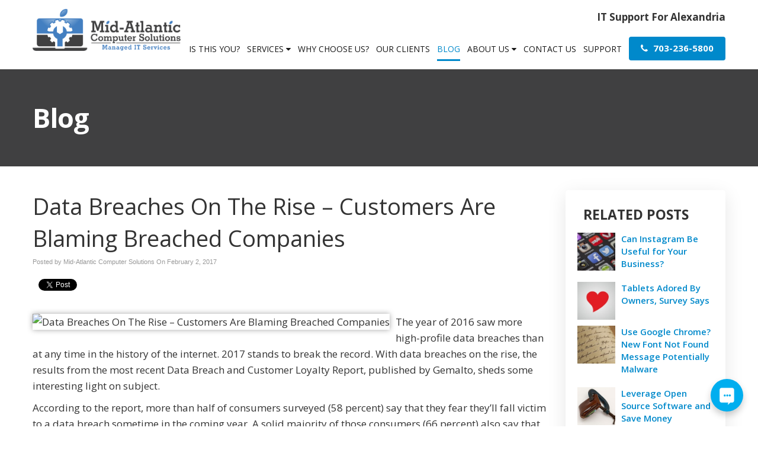

--- FILE ---
content_type: text/css
request_url: https://www.4macsolutions.com/files/assets/css/custom.css
body_size: 404
content:
/* mod-time: Wed, 22 Nov 2023 11:40:07 +0000 */

a { color: #0089cb; }
.nletter .ns-submit, #rsidebar .gform_footer .gform_button, #sidebar .gform_footer .gform_button, #fsidebar .gform_footer .gform_button, #tsidebar .gform_footer .gform_button, #main .gform_footer .gform_button, #main .gform_page_footer .button, input#commentSubmit, a.hpctabtn, #titlecontent a.ctabutton, .postcontent blockquote p.cta a {
	background-color: #0089cb;	border-color: #0089cb;	}
.quote blockquote.testimonials-text {
	background-color: #eeeeee;
	color: #171717;
}
.cmap #responsive-frame { padding-bottom: 18%; }
#hpctawrap { background-color: #0089cb; }
#nav-wrap { float: right; width: auto; margin-top: 32px; }
#topwrap {
	background-color: #0089cb;
}
#footerwrap {
	background-color: #444444;
}
#titlewrap { background-color: #404041; }	
#pagetitle h1 { color: #ffffff; }	
